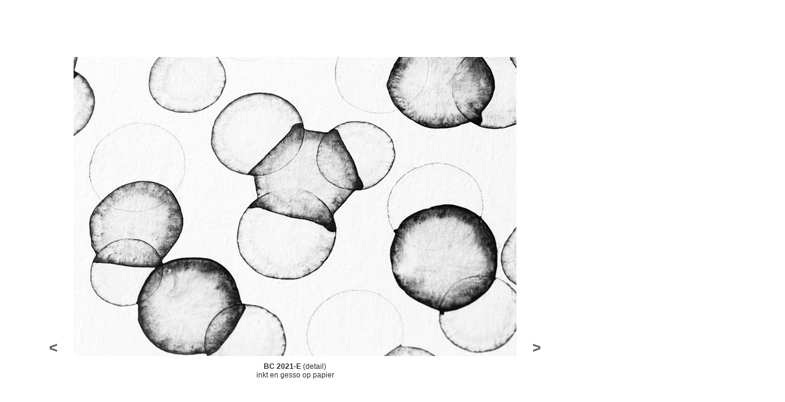

--- FILE ---
content_type: text/html
request_url: http://jadrankanjegovan.nl/understand/bc-3-det-1.html
body_size: 1472
content:
<!DOCTYPE HTML PUBLIC "-//W3C//DTD HTML 4.01 Transitional//EN">
<html>
<head>
<title>jadranka njegovan</title>

<meta http-equiv="Content-Type" content="text/html; charset=ISO-8859-1">
<link href="../mystyle.css" rel="stylesheet" type="text/css">
<style type="text/css">
<!--
a:link {
	text-decoration: none;
}
a:visited {
	text-decoration: none;
}
a:hover {
	text-decoration: none;
}
a:active {
	text-decoration: none;
}
-->
</style></head>

<body bottommargin="0" leftmargin="0" marginheight="0" marginwidth="0" rightmargin="0" topmargin="0">
<table width="100%" height="100%"border="0" cellspacing="0" cellpadding="0">
  <tr>
  <td valign="top">
     <table width="882" height="460" border="0" cellspacing="0" cellpadding="0">
	 
		<tr>
		<td width="80"><img src="nixel.gif" width="80"></td>
		 <td align="left" valign="bottom"><a href="bc-3.html" target="_self"><font size="+2">&lt;</font></a></td>
		<td height="581" width="722"align="center" valign="bottom"><img src="BC-2021-E(det-1).jpg" height="488" width="722"></td>
		<td align="right" valign="bottom"><a href="bc-3-det-2.html" target="_self"><font size="+2">&gt;</font></a></td>
		</tr>
		<tr> 
		<td colspan="4"><img src="nixel.gif" width="10"></td>
		 </tr>
		 <tr>
		<td><img src="nixel.gif" width="80" height="1"></td> 
		<td colspan="3" align="center" valign="top"><strong>BC 2021-E</strong>  (detail)<br>
		 
		inkt en gesso op papier</td>
		 </tr>
        </table>
</td></tr>
</table>


</body>
</html>


--- FILE ---
content_type: text/css
request_url: http://jadrankanjegovan.nl/mystyle.css
body_size: 300
content:
td {
	font-family: Arial, Helvetica, sans-serif;
	font-size: 12px;
	font-style: normal;
	line-height: normal;
	font-weight: normal;
	color: #333333;
}
a {
	font-family: Arial, Helvetica, sans-serif;
	font-size: 12px;
	font-weight: bold;
	color: #666666;
	font-style: normal;
	font-variant: normal;
}
